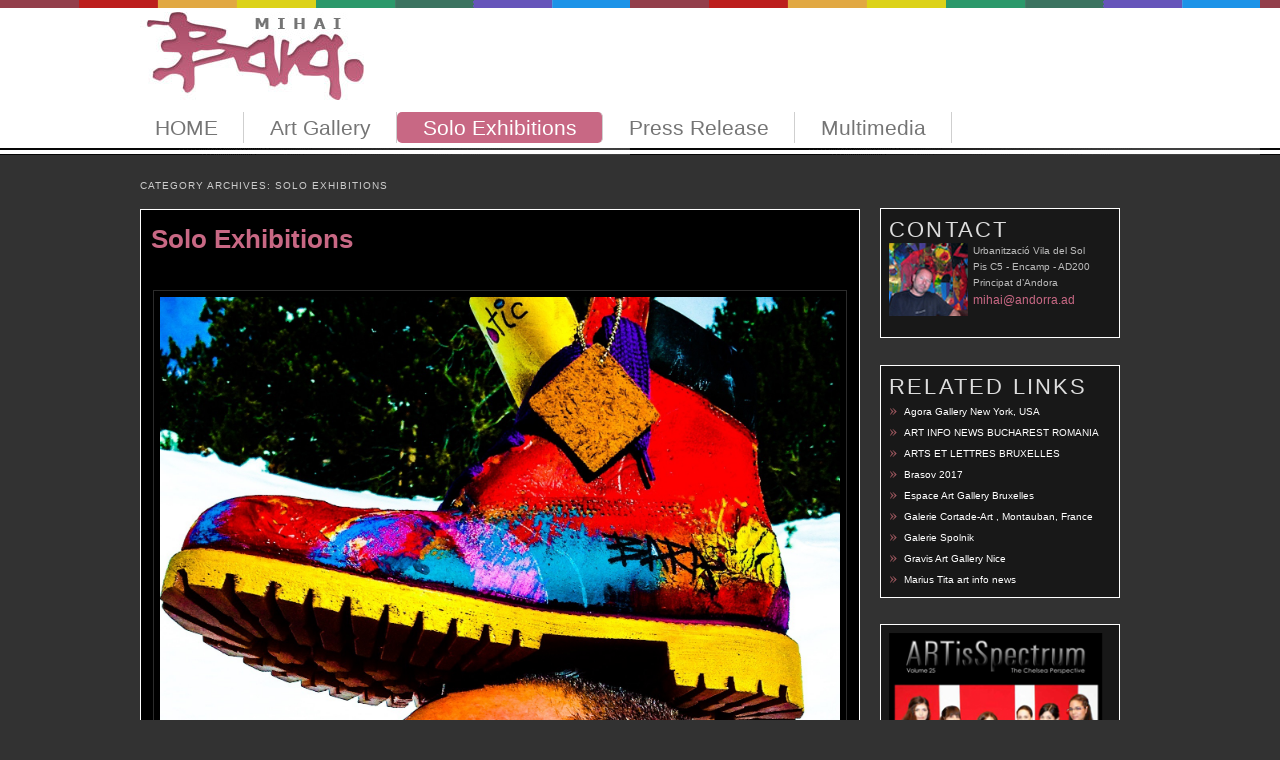

--- FILE ---
content_type: text/html; charset=UTF-8
request_url: http://mihaibara.com/solo-exhibitions/
body_size: 36127
content:
<!DOCTYPE html>
<!--[if IE 6]>
<html id="ie6" lang="ca">
<![endif]-->
<!--[if IE 7]>
<html id="ie7" lang="ca">
<![endif]-->
<!--[if IE 8]>
<html id="ie8" lang="ca">
<![endif]-->
<!--[if !(IE 6) | !(IE 7) | !(IE 8)  ]><!-->
<html lang="ca">
<!--<![endif]-->
<head>
<meta charset="UTF-8" />
<meta name="viewport" content="width=device-width" />
<title>Solo Exhibitions | Mihai Bara</title>
<link rel="profile" href="http://gmpg.org/xfn/11" />
<link rel="stylesheet" type="text/css" media="all" href="http://mihaibara.com/wp-content/themes/MihaiBara/style.css" />
<link rel="pingback" href="http://mihaibara.com/xmlrpc.php" />
<!--[if lt IE 9]>
<script src="http://mihaibara.com/wp-content/themes/MihaiBara/js/html5.js" type="text/javascript"></script>
<![endif]-->
<meta name='robots' content='max-image-preview:large' />
	<style>img:is([sizes="auto" i], [sizes^="auto," i]) { contain-intrinsic-size: 3000px 1500px }</style>
	<link rel="alternate" type="application/rss+xml" title="Mihai Bara &raquo; Canal d&#039;informació" href="http://mihaibara.com/feed/" />
<link rel="alternate" type="application/rss+xml" title="Mihai Bara &raquo; Canal dels comentaris" href="http://mihaibara.com/comments/feed/" />
<script type="text/javascript">
/* <![CDATA[ */
window._wpemojiSettings = {"baseUrl":"https:\/\/s.w.org\/images\/core\/emoji\/16.0.1\/72x72\/","ext":".png","svgUrl":"https:\/\/s.w.org\/images\/core\/emoji\/16.0.1\/svg\/","svgExt":".svg","source":{"concatemoji":"http:\/\/mihaibara.com\/wp-includes\/js\/wp-emoji-release.min.js?ver=6.8.3"}};
/*! This file is auto-generated */
!function(s,n){var o,i,e;function c(e){try{var t={supportTests:e,timestamp:(new Date).valueOf()};sessionStorage.setItem(o,JSON.stringify(t))}catch(e){}}function p(e,t,n){e.clearRect(0,0,e.canvas.width,e.canvas.height),e.fillText(t,0,0);var t=new Uint32Array(e.getImageData(0,0,e.canvas.width,e.canvas.height).data),a=(e.clearRect(0,0,e.canvas.width,e.canvas.height),e.fillText(n,0,0),new Uint32Array(e.getImageData(0,0,e.canvas.width,e.canvas.height).data));return t.every(function(e,t){return e===a[t]})}function u(e,t){e.clearRect(0,0,e.canvas.width,e.canvas.height),e.fillText(t,0,0);for(var n=e.getImageData(16,16,1,1),a=0;a<n.data.length;a++)if(0!==n.data[a])return!1;return!0}function f(e,t,n,a){switch(t){case"flag":return n(e,"\ud83c\udff3\ufe0f\u200d\u26a7\ufe0f","\ud83c\udff3\ufe0f\u200b\u26a7\ufe0f")?!1:!n(e,"\ud83c\udde8\ud83c\uddf6","\ud83c\udde8\u200b\ud83c\uddf6")&&!n(e,"\ud83c\udff4\udb40\udc67\udb40\udc62\udb40\udc65\udb40\udc6e\udb40\udc67\udb40\udc7f","\ud83c\udff4\u200b\udb40\udc67\u200b\udb40\udc62\u200b\udb40\udc65\u200b\udb40\udc6e\u200b\udb40\udc67\u200b\udb40\udc7f");case"emoji":return!a(e,"\ud83e\udedf")}return!1}function g(e,t,n,a){var r="undefined"!=typeof WorkerGlobalScope&&self instanceof WorkerGlobalScope?new OffscreenCanvas(300,150):s.createElement("canvas"),o=r.getContext("2d",{willReadFrequently:!0}),i=(o.textBaseline="top",o.font="600 32px Arial",{});return e.forEach(function(e){i[e]=t(o,e,n,a)}),i}function t(e){var t=s.createElement("script");t.src=e,t.defer=!0,s.head.appendChild(t)}"undefined"!=typeof Promise&&(o="wpEmojiSettingsSupports",i=["flag","emoji"],n.supports={everything:!0,everythingExceptFlag:!0},e=new Promise(function(e){s.addEventListener("DOMContentLoaded",e,{once:!0})}),new Promise(function(t){var n=function(){try{var e=JSON.parse(sessionStorage.getItem(o));if("object"==typeof e&&"number"==typeof e.timestamp&&(new Date).valueOf()<e.timestamp+604800&&"object"==typeof e.supportTests)return e.supportTests}catch(e){}return null}();if(!n){if("undefined"!=typeof Worker&&"undefined"!=typeof OffscreenCanvas&&"undefined"!=typeof URL&&URL.createObjectURL&&"undefined"!=typeof Blob)try{var e="postMessage("+g.toString()+"("+[JSON.stringify(i),f.toString(),p.toString(),u.toString()].join(",")+"));",a=new Blob([e],{type:"text/javascript"}),r=new Worker(URL.createObjectURL(a),{name:"wpTestEmojiSupports"});return void(r.onmessage=function(e){c(n=e.data),r.terminate(),t(n)})}catch(e){}c(n=g(i,f,p,u))}t(n)}).then(function(e){for(var t in e)n.supports[t]=e[t],n.supports.everything=n.supports.everything&&n.supports[t],"flag"!==t&&(n.supports.everythingExceptFlag=n.supports.everythingExceptFlag&&n.supports[t]);n.supports.everythingExceptFlag=n.supports.everythingExceptFlag&&!n.supports.flag,n.DOMReady=!1,n.readyCallback=function(){n.DOMReady=!0}}).then(function(){return e}).then(function(){var e;n.supports.everything||(n.readyCallback(),(e=n.source||{}).concatemoji?t(e.concatemoji):e.wpemoji&&e.twemoji&&(t(e.twemoji),t(e.wpemoji)))}))}((window,document),window._wpemojiSettings);
/* ]]> */
</script>
<style id='wp-emoji-styles-inline-css' type='text/css'>

	img.wp-smiley, img.emoji {
		display: inline !important;
		border: none !important;
		box-shadow: none !important;
		height: 1em !important;
		width: 1em !important;
		margin: 0 0.07em !important;
		vertical-align: -0.1em !important;
		background: none !important;
		padding: 0 !important;
	}
</style>
<link rel='stylesheet' id='wp-block-library-css' href='http://mihaibara.com/wp-includes/css/dist/block-library/style.min.css?ver=6.8.3' type='text/css' media='all' />
<style id='classic-theme-styles-inline-css' type='text/css'>
/*! This file is auto-generated */
.wp-block-button__link{color:#fff;background-color:#32373c;border-radius:9999px;box-shadow:none;text-decoration:none;padding:calc(.667em + 2px) calc(1.333em + 2px);font-size:1.125em}.wp-block-file__button{background:#32373c;color:#fff;text-decoration:none}
</style>
<style id='global-styles-inline-css' type='text/css'>
:root{--wp--preset--aspect-ratio--square: 1;--wp--preset--aspect-ratio--4-3: 4/3;--wp--preset--aspect-ratio--3-4: 3/4;--wp--preset--aspect-ratio--3-2: 3/2;--wp--preset--aspect-ratio--2-3: 2/3;--wp--preset--aspect-ratio--16-9: 16/9;--wp--preset--aspect-ratio--9-16: 9/16;--wp--preset--color--black: #000000;--wp--preset--color--cyan-bluish-gray: #abb8c3;--wp--preset--color--white: #ffffff;--wp--preset--color--pale-pink: #f78da7;--wp--preset--color--vivid-red: #cf2e2e;--wp--preset--color--luminous-vivid-orange: #ff6900;--wp--preset--color--luminous-vivid-amber: #fcb900;--wp--preset--color--light-green-cyan: #7bdcb5;--wp--preset--color--vivid-green-cyan: #00d084;--wp--preset--color--pale-cyan-blue: #8ed1fc;--wp--preset--color--vivid-cyan-blue: #0693e3;--wp--preset--color--vivid-purple: #9b51e0;--wp--preset--gradient--vivid-cyan-blue-to-vivid-purple: linear-gradient(135deg,rgba(6,147,227,1) 0%,rgb(155,81,224) 100%);--wp--preset--gradient--light-green-cyan-to-vivid-green-cyan: linear-gradient(135deg,rgb(122,220,180) 0%,rgb(0,208,130) 100%);--wp--preset--gradient--luminous-vivid-amber-to-luminous-vivid-orange: linear-gradient(135deg,rgba(252,185,0,1) 0%,rgba(255,105,0,1) 100%);--wp--preset--gradient--luminous-vivid-orange-to-vivid-red: linear-gradient(135deg,rgba(255,105,0,1) 0%,rgb(207,46,46) 100%);--wp--preset--gradient--very-light-gray-to-cyan-bluish-gray: linear-gradient(135deg,rgb(238,238,238) 0%,rgb(169,184,195) 100%);--wp--preset--gradient--cool-to-warm-spectrum: linear-gradient(135deg,rgb(74,234,220) 0%,rgb(151,120,209) 20%,rgb(207,42,186) 40%,rgb(238,44,130) 60%,rgb(251,105,98) 80%,rgb(254,248,76) 100%);--wp--preset--gradient--blush-light-purple: linear-gradient(135deg,rgb(255,206,236) 0%,rgb(152,150,240) 100%);--wp--preset--gradient--blush-bordeaux: linear-gradient(135deg,rgb(254,205,165) 0%,rgb(254,45,45) 50%,rgb(107,0,62) 100%);--wp--preset--gradient--luminous-dusk: linear-gradient(135deg,rgb(255,203,112) 0%,rgb(199,81,192) 50%,rgb(65,88,208) 100%);--wp--preset--gradient--pale-ocean: linear-gradient(135deg,rgb(255,245,203) 0%,rgb(182,227,212) 50%,rgb(51,167,181) 100%);--wp--preset--gradient--electric-grass: linear-gradient(135deg,rgb(202,248,128) 0%,rgb(113,206,126) 100%);--wp--preset--gradient--midnight: linear-gradient(135deg,rgb(2,3,129) 0%,rgb(40,116,252) 100%);--wp--preset--font-size--small: 13px;--wp--preset--font-size--medium: 20px;--wp--preset--font-size--large: 36px;--wp--preset--font-size--x-large: 42px;--wp--preset--spacing--20: 0.44rem;--wp--preset--spacing--30: 0.67rem;--wp--preset--spacing--40: 1rem;--wp--preset--spacing--50: 1.5rem;--wp--preset--spacing--60: 2.25rem;--wp--preset--spacing--70: 3.38rem;--wp--preset--spacing--80: 5.06rem;--wp--preset--shadow--natural: 6px 6px 9px rgba(0, 0, 0, 0.2);--wp--preset--shadow--deep: 12px 12px 50px rgba(0, 0, 0, 0.4);--wp--preset--shadow--sharp: 6px 6px 0px rgba(0, 0, 0, 0.2);--wp--preset--shadow--outlined: 6px 6px 0px -3px rgba(255, 255, 255, 1), 6px 6px rgba(0, 0, 0, 1);--wp--preset--shadow--crisp: 6px 6px 0px rgba(0, 0, 0, 1);}:where(.is-layout-flex){gap: 0.5em;}:where(.is-layout-grid){gap: 0.5em;}body .is-layout-flex{display: flex;}.is-layout-flex{flex-wrap: wrap;align-items: center;}.is-layout-flex > :is(*, div){margin: 0;}body .is-layout-grid{display: grid;}.is-layout-grid > :is(*, div){margin: 0;}:where(.wp-block-columns.is-layout-flex){gap: 2em;}:where(.wp-block-columns.is-layout-grid){gap: 2em;}:where(.wp-block-post-template.is-layout-flex){gap: 1.25em;}:where(.wp-block-post-template.is-layout-grid){gap: 1.25em;}.has-black-color{color: var(--wp--preset--color--black) !important;}.has-cyan-bluish-gray-color{color: var(--wp--preset--color--cyan-bluish-gray) !important;}.has-white-color{color: var(--wp--preset--color--white) !important;}.has-pale-pink-color{color: var(--wp--preset--color--pale-pink) !important;}.has-vivid-red-color{color: var(--wp--preset--color--vivid-red) !important;}.has-luminous-vivid-orange-color{color: var(--wp--preset--color--luminous-vivid-orange) !important;}.has-luminous-vivid-amber-color{color: var(--wp--preset--color--luminous-vivid-amber) !important;}.has-light-green-cyan-color{color: var(--wp--preset--color--light-green-cyan) !important;}.has-vivid-green-cyan-color{color: var(--wp--preset--color--vivid-green-cyan) !important;}.has-pale-cyan-blue-color{color: var(--wp--preset--color--pale-cyan-blue) !important;}.has-vivid-cyan-blue-color{color: var(--wp--preset--color--vivid-cyan-blue) !important;}.has-vivid-purple-color{color: var(--wp--preset--color--vivid-purple) !important;}.has-black-background-color{background-color: var(--wp--preset--color--black) !important;}.has-cyan-bluish-gray-background-color{background-color: var(--wp--preset--color--cyan-bluish-gray) !important;}.has-white-background-color{background-color: var(--wp--preset--color--white) !important;}.has-pale-pink-background-color{background-color: var(--wp--preset--color--pale-pink) !important;}.has-vivid-red-background-color{background-color: var(--wp--preset--color--vivid-red) !important;}.has-luminous-vivid-orange-background-color{background-color: var(--wp--preset--color--luminous-vivid-orange) !important;}.has-luminous-vivid-amber-background-color{background-color: var(--wp--preset--color--luminous-vivid-amber) !important;}.has-light-green-cyan-background-color{background-color: var(--wp--preset--color--light-green-cyan) !important;}.has-vivid-green-cyan-background-color{background-color: var(--wp--preset--color--vivid-green-cyan) !important;}.has-pale-cyan-blue-background-color{background-color: var(--wp--preset--color--pale-cyan-blue) !important;}.has-vivid-cyan-blue-background-color{background-color: var(--wp--preset--color--vivid-cyan-blue) !important;}.has-vivid-purple-background-color{background-color: var(--wp--preset--color--vivid-purple) !important;}.has-black-border-color{border-color: var(--wp--preset--color--black) !important;}.has-cyan-bluish-gray-border-color{border-color: var(--wp--preset--color--cyan-bluish-gray) !important;}.has-white-border-color{border-color: var(--wp--preset--color--white) !important;}.has-pale-pink-border-color{border-color: var(--wp--preset--color--pale-pink) !important;}.has-vivid-red-border-color{border-color: var(--wp--preset--color--vivid-red) !important;}.has-luminous-vivid-orange-border-color{border-color: var(--wp--preset--color--luminous-vivid-orange) !important;}.has-luminous-vivid-amber-border-color{border-color: var(--wp--preset--color--luminous-vivid-amber) !important;}.has-light-green-cyan-border-color{border-color: var(--wp--preset--color--light-green-cyan) !important;}.has-vivid-green-cyan-border-color{border-color: var(--wp--preset--color--vivid-green-cyan) !important;}.has-pale-cyan-blue-border-color{border-color: var(--wp--preset--color--pale-cyan-blue) !important;}.has-vivid-cyan-blue-border-color{border-color: var(--wp--preset--color--vivid-cyan-blue) !important;}.has-vivid-purple-border-color{border-color: var(--wp--preset--color--vivid-purple) !important;}.has-vivid-cyan-blue-to-vivid-purple-gradient-background{background: var(--wp--preset--gradient--vivid-cyan-blue-to-vivid-purple) !important;}.has-light-green-cyan-to-vivid-green-cyan-gradient-background{background: var(--wp--preset--gradient--light-green-cyan-to-vivid-green-cyan) !important;}.has-luminous-vivid-amber-to-luminous-vivid-orange-gradient-background{background: var(--wp--preset--gradient--luminous-vivid-amber-to-luminous-vivid-orange) !important;}.has-luminous-vivid-orange-to-vivid-red-gradient-background{background: var(--wp--preset--gradient--luminous-vivid-orange-to-vivid-red) !important;}.has-very-light-gray-to-cyan-bluish-gray-gradient-background{background: var(--wp--preset--gradient--very-light-gray-to-cyan-bluish-gray) !important;}.has-cool-to-warm-spectrum-gradient-background{background: var(--wp--preset--gradient--cool-to-warm-spectrum) !important;}.has-blush-light-purple-gradient-background{background: var(--wp--preset--gradient--blush-light-purple) !important;}.has-blush-bordeaux-gradient-background{background: var(--wp--preset--gradient--blush-bordeaux) !important;}.has-luminous-dusk-gradient-background{background: var(--wp--preset--gradient--luminous-dusk) !important;}.has-pale-ocean-gradient-background{background: var(--wp--preset--gradient--pale-ocean) !important;}.has-electric-grass-gradient-background{background: var(--wp--preset--gradient--electric-grass) !important;}.has-midnight-gradient-background{background: var(--wp--preset--gradient--midnight) !important;}.has-small-font-size{font-size: var(--wp--preset--font-size--small) !important;}.has-medium-font-size{font-size: var(--wp--preset--font-size--medium) !important;}.has-large-font-size{font-size: var(--wp--preset--font-size--large) !important;}.has-x-large-font-size{font-size: var(--wp--preset--font-size--x-large) !important;}
:where(.wp-block-post-template.is-layout-flex){gap: 1.25em;}:where(.wp-block-post-template.is-layout-grid){gap: 1.25em;}
:where(.wp-block-columns.is-layout-flex){gap: 2em;}:where(.wp-block-columns.is-layout-grid){gap: 2em;}
:root :where(.wp-block-pullquote){font-size: 1.5em;line-height: 1.6;}
</style>
<link rel='stylesheet' id='dark-css' href='http://mihaibara.com/wp-content/themes/MihaiBara/colors/dark.css' type='text/css' media='all' />
<link rel="https://api.w.org/" href="http://mihaibara.com/wp-json/" /><link rel="alternate" title="JSON" type="application/json" href="http://mihaibara.com/wp-json/wp/v2/pages/10" /><link rel="EditURI" type="application/rsd+xml" title="RSD" href="http://mihaibara.com/xmlrpc.php?rsd" />
<meta name="generator" content="WordPress 6.8.3" />
<link rel="canonical" href="http://mihaibara.com/solo-exhibitions/" />
<link rel='shortlink' href='http://mihaibara.com/?p=10' />
<link rel="alternate" title="oEmbed (JSON)" type="application/json+oembed" href="http://mihaibara.com/wp-json/oembed/1.0/embed?url=http%3A%2F%2Fmihaibara.com%2Fsolo-exhibitions%2F" />
<link rel="alternate" title="oEmbed (XML)" type="text/xml+oembed" href="http://mihaibara.com/wp-json/oembed/1.0/embed?url=http%3A%2F%2Fmihaibara.com%2Fsolo-exhibitions%2F&#038;format=xml" />
	<style>
		/* Link color */
		a,
		#site-title a:focus,
		#site-title a:hover,
		#site-title a:active,
		.entry-title a:hover,
		.entry-title a:focus,
		.entry-title a:active,
		.widget_twentyeleven_ephemera .comments-link a:hover,
		section.recent-posts .other-recent-posts a[rel="bookmark"]:hover,
		section.recent-posts .other-recent-posts .comments-link a:hover,
		.format-image footer.entry-meta a:hover,
		#site-generator a:hover {
			color: #c86884;
		}
		section.recent-posts .other-recent-posts .comments-link a:hover {
			border-color: #c86884;
		}
		article.feature-image.small .entry-summary p a:hover,
		.entry-header .comments-link a:hover,
		.entry-header .comments-link a:focus,
		.entry-header .comments-link a:active,
		.feature-slider a.active {
			background-color: #c86884;
		}
	</style>
</head>

<body class="wp-singular page-template page-template-sidebar-page page-template-sidebar-page-php page page-id-10 wp-theme-MihaiBara single-author two-column right-sidebar">
<div id="page" class="hfeed">
	<header id="branding" role="banner">
			<hgroup>
				<h1 id="site-title"><span><a href="http://mihaibara.com/" title="Mihai Bara" rel="home">
					<img src="http://mihaibara.com/wp-content/themes/MihaiBara/images/Signatura.jpg" alt="Mihai Bara" width="224" height="89" title="Mihai Bara" />
					              </a></span></h1>
				<!-- <h2 id="site-description"></h2> -->
			</hgroup>

			

							<!-- <div class="only-search with-image">
								</div> -->
										            

			<nav id="access" role="navigation">
				<h3 class="assistive-text">Main menu</h3>
								<div class="skip-link"><a class="assistive-text" href="#content" title="Skip to primary content">Skip to primary content</a></div>
				<div class="skip-link"><a class="assistive-text" href="#secondary" title="Skip to secondary content">Skip to secondary content</a></div>
								<div class="menu-menu_principal-container"><ul id="menu-menu_principal" class="menu"><li id="menu-item-79" class="menu-item menu-item-type-post_type menu-item-object-page menu-item-home menu-item-79"><a href="http://mihaibara.com/">HOME</a></li>
<li id="menu-item-238" class="menu-item menu-item-type-custom menu-item-object-custom menu-item-has-children menu-item-238"><a href="http://mihaibara.com/category/art-gallery/">Art Gallery</a>
<ul class="sub-menu">
	<li id="menu-item-86" class="menu-item menu-item-type-custom menu-item-object-custom menu-item-86"><a href="http://mihaibara.com/category/art-gallery/recent-artworks/">Recent ArtWorks</a></li>
	<li id="menu-item-84" class="menu-item menu-item-type-custom menu-item-object-custom menu-item-84"><a href="http://mihaibara.com/category/art-gallery/previous-artworks/">Previous ArtWorks 2007-2010</a></li>
	<li id="menu-item-136" class="menu-item menu-item-type-custom menu-item-object-custom menu-item-136"><a href="http://mihaibara.com/category/art-gallery/previous-artworks-2003-2007/">Previous ArtWorks 2003-2007</a></li>
	<li id="menu-item-427" class="menu-item menu-item-type-custom menu-item-object-custom menu-item-427"><a href="http://mihaibara.com/category/art-gallery/recent-graphics/">Recent Graphics</a></li>
	<li id="menu-item-1030" class="menu-item menu-item-type-custom menu-item-object-custom menu-item-1030"><a href="http://mihaibara.com/category/art-gallery/previous-graphics/">Previous Graphics</a></li>
</ul>
</li>
<li id="menu-item-259" class="menu-item menu-item-type-post_type menu-item-object-page current-menu-item page_item page-item-10 current_page_item menu-item-259"><a href="http://mihaibara.com/solo-exhibitions/" aria-current="page">Solo Exhibitions</a></li>
<li id="menu-item-87" class="menu-item menu-item-type-custom menu-item-object-custom menu-item-87"><a href="http://mihaibara.com/category/press-releases/">Press Release</a></li>
<li id="menu-item-491" class="menu-item menu-item-type-custom menu-item-object-custom menu-item-has-children menu-item-491"><a href="http://mihaibara.com/category/multimedia/">Multimedia</a>
<ul class="sub-menu">
	<li id="menu-item-492" class="menu-item menu-item-type-custom menu-item-object-custom menu-item-492"><a href="http://mihaibara.com/category/multimedia/video/">Videos</a></li>
	<li id="menu-item-514" class="menu-item menu-item-type-custom menu-item-object-custom menu-item-514"><a href="http://mihaibara.com/category/multimedia/photos/">Photos</a></li>
</ul>
</li>
</ul></div>			</nav><!-- #access -->
	</header><!-- #branding -->


	<div id="main">
		<div id="primary">
			<div id="content" role="main">
					<h1 class="page-title">Category Archives: <span>Solo Exhibitions</span></h1>
                    
                    
				
				
<article id="post-10" class="post-10 page type-page status-publish hentry">
	<header class="entry-header">
		<h1 class="entry-title">Solo Exhibitions</h1>
	</header><!-- .entry-header -->

	<div class="entry-content">
		<p style="text-align: center;"><a href="http://mihaibara.com/wp-content/uploads/2018/08/IMG_4516.jpg"><img fetchpriority="high" decoding="async" class="aligncenter size-full wp-image-1428" src="http://mihaibara.com/wp-content/uploads/2018/08/IMG_4516.jpg" alt="" width="1698" height="2439" srcset="http://mihaibara.com/wp-content/uploads/2018/08/IMG_4516.jpg 1698w, http://mihaibara.com/wp-content/uploads/2018/08/IMG_4516-209x300.jpg 209w, http://mihaibara.com/wp-content/uploads/2018/08/IMG_4516-768x1103.jpg 768w, http://mihaibara.com/wp-content/uploads/2018/08/IMG_4516-713x1024.jpg 713w" sizes="(max-width: 1698px) 100vw, 1698px" /></a></p>
<ul>
<li>august 2025&#8230;&#8230;&#8230;&#8230;&#8230;&#8230;&#8230;&#8230;&#8230;Gallery Inspiratio Brasov, Romania</li>
<li>august 2024&#8230;&#8230;&#8230;&#8230;&#8230;&#8230;&#8230;&#8230;&#8230;..Galerie Excellence, Saint Jean Cap Ferrat, FRA</li>
<li>july 2024&#8230;&#8230;&#8230;&#8230;&#8230;&#8230;&#8230;&#8230;&#8230;&#8230;&#8230;..Cultural Center Apollonia Brasov, RO</li>
<li>mai 2024&#8230;&#8230;&#8230;&#8230;&#8230;&#8230;&#8230;&#8230;&#8230;&#8230;&#8230;&#8230;Elite ART Bucharest Romania</li>
<li>june, oct, dec. 2023&#8230;&#8230;&#8230;&#8230;&#8230;&#8230;&#8230;Gravis Art Gallery Nice, France</li>
<li>Nov 2022- dec 2023&#8230;&#8230;&#8230;&#8230;&#8230;&#8230;.Galeria d&#8217;Art, Andorra</li>
<li>september 2022&#8230;&#8230;&#8230;&#8230;&#8230;&#8230;&#8230;&#8230;.participation in SIDE by Side Exhibition during                                                                                              the VENICE BIENNALE 2022</li>
<li>april 2022&#8230;&#8230;&#8230;&#8230;&#8230;&#8230;&#8230;&#8230;&#8230;&#8230;&#8230;..Gravis Art Gallery Nice, France</li>
<li>october 2021&#8230;&#8230;&#8230;&#8230;&#8230;&#8230;&#8230;&#8230;&#8230;&#8230;Gravis Art Gallery Nice, France</li>
<li>october 2020&#8230;&#8230;&#8230;&#8230;&#8230;&#8230;&#8230;&#8230;&#8230;.Santana Art Gallery Madrid, Spain</li>
<li>september 2019&#8230;&#8230;&#8230;&#8230;&#8230;&#8230;&#8230;&#8230;Galerie L&#8217;Art et la Raison, Grenoble, France</li>
<li>mai 2019&#8230;&#8230;&#8230;&#8230;&#8230;&#8230;&#8230;&#8230;&#8230;&#8230;&#8230;&#8230;Brancusi Hall, Palace of Parliament Bucharest, Romania</li>
<li>september 2018&#8230;&#8230;&#8230;&#8230;&#8230;&#8230;&#8230;&#8230;. Societé des Poètes et Artistes de France, Auray,                                                                                            Bretagne, France</li>
<li style="text-align: left;"><em>august 2018&#8230;&#8230;&#8230;&#8230;&#8230;&#8230;&#8230;&#8230;&#8230;&#8230;..Galerie &#8220;AU 8&#8221; Porto Vecchio, Corsica, France</em></li>
<li style="text-align: left;"><em>october 2017&#8230;&#8230;&#8230;&#8230;&#8230;&#8230;&#8230;&#8230;&#8230;..Galerie Art Espace, Bruxelles Belgium            </em></li>
<li style="text-align: left;"><em>august 2017&#8230;&#8230;&#8230;&#8230;&#8230;&#8230;&#8230;&#8230;&#8230;&#8230;&#8230;Galerie Anne Broitman Biarritz France</em></li>
<li style="text-align: left;"><em>may 2017&#8230;&#8230;&#8230;&#8230;&#8230;&#8230;&#8230;&#8230;&#8230;&#8230;&#8230;..Centrul Multicultural al Universitatii Transilvania,                                                                                              Brasov, Romania</em></li>
<li style="text-align: left;"><em>nov 2016&#8230;&#8230;&#8230;&#8230;&#8230;&#8230;&#8230;&#8230;&#8230;&#8230;&#8230;&#8230;..Manoir du Prince, Toulouse</em></li>
<li style="text-align: left;"><em>march 2016&#8230;&#8230;&#8230;&#8230;&#8230;&#8230;&#8230;&#8230;&#8230;&#8230;&#8230;Galeria Angels Companys, Andorra</em></li>
<li style="text-align: left;"><em>october 2015&#8230;&#8230;&#8230;&#8230;&#8230;&#8230;&#8230;&#8230;&#8230;&#8230;.Galerie Cortade Art, Toulouse France</em></li>
<li style="text-align: left;"><em>march 2015&#8230;&#8230;&#8230;&#8230;&#8230;&#8230;&#8230;&#8230;&#8230;&#8230;&#8230;Galerie Cortade Art, Toulouse, France</em></li>
<li style="text-align: left;"><em>october 2014&#8230;&#8230;&#8230;&#8230;&#8230;&#8230;&#8230;&#8230;&#8230;&#8230;Galerie Cortade Art, Toulouse, France</em></li>
<li style="text-align: left;"><em>august 2014&#8230;&#8230;&#8230;&#8230;&#8230;&#8230;&#8230;&#8230;&#8230;&#8230;..Artifact Gallery, New York, USA</em></li>
<li style="text-align: left;"><em>october-november 2013&#8230;&#8230;&#8230;&#8230;Galerie Spolnik  Paris, France</em></li>
<li style="text-align: left;"><em>June-july 2013&#8230;&#8230;&#8230;&#8230;&#8230;&#8230;&#8230;&#8230;&#8230;Galerie de la Citadelle, Porto-Vecchio, Corsica, FR</em></li>
<li style="text-align: left;"><em>December 2012&#8230;&#8230;&#8230;&#8230;&#8230;&#8230;&#8230;&#8230;.CAEE Andorra</em></li>
<li style="text-align: left;"><em>June 2012&#8230;&#8230;&#8230;&#8230;&#8230;&#8230;&#8230;&#8230;&#8230;&#8230;&#8230;.Bastion de France, Porto-Vecchio, Corsica, France</em></li>
<li style="text-align: left;"><em>March 2012&#8230;&#8230;&#8230;&#8230;&#8230;&#8230;&#8230;&#8230;&#8230;&#8230; Centre d&#8217;Art Escaldes, Andorra</em></li>
<li style="text-align: left;"><em>November 2011&#8230;&#8230;&#8230;&#8230;&#8230;&#8230;&#8230;.. Galerie Spolnik Paris, France</em></li>
<li style="text-align: left;"><em>June 2011 &#8230;&#8230;&#8230;&#8230;&#8230;&#8230;&#8230;&#8230;&#8230;&#8230;. Agora Gallery New York, USA</em></li>
<li style="text-align: left;"><em>Sept. 2010 &#8230;&#8230;&#8230;&#8230;&#8230;&#8230;&#8230;&#8230;&#8230;&#8230; Accademia di Romania a Roma, Italy</em></li>
<li style="text-align: left;"><em>July 2009  &#8230;&#8230;&#8230;&#8230;&#8230;&#8230;&#8230;&#8230;&#8230;&#8230;. Galerie Spolnik Paris, France</em></li>
<li style="text-align: left;"><em>Mai 2009  &#8230;&#8230;&#8230;&#8230;&#8230;&#8230;&#8230;&#8230;&#8230;&#8230;.. Jason Dean Art Gallery, London, UK</em></li>
<li style="text-align: left;"><em>November 2008  &#8230;&#8230;&#8230;&#8230;&#8230;&#8230;&#8230; Galeria Art Center Andorra</em></li>
<li style="text-align: left;"><em>June 2008 &#8230;&#8230;&#8230;&#8230;&#8230;&#8230;&#8230;&#8230;&#8230;&#8230;. Galerie de l&#8217;Olympe Perpignan, France</em></li>
<li style="text-align: left;"><em>July 2007&#8230;&#8230;&#8230;&#8230;&#8230;&#8230;&#8230;&#8230;&#8230;&#8230;&#8230; Galeria Galaateca Bucharest, Romania</em></li>
<li style="text-align: left;"><em>April 2007&#8230;&#8230;&#8230;&#8230;&#8230;&#8230;&#8230;&#8230;&#8230;&#8230;.. Galerie de l&#8217;Olympe Perpignan, France</em></li>
<li style="text-align: left;"><em>January 2007 &#8230;&#8230;&#8230;&#8230;&#8230;&#8230;&#8230;&#8230;. Galeria Art Centre Barcelona, Spain</em></li>
<li style="text-align: left;"><em>June 2006  &#8230;&#8230;&#8230;&#8230;&#8230;&#8230;&#8230;&#8230;&#8230;.. Art Museum Brasov, Romania</em></li>
<li style="text-align: left;"><em>June 2004, sept 2005 &#8230;&#8230;&#8230;&#8230;. Galeria Art Center Andorra</em></li>
<li style="text-align: left;"><em>June 2003 &#8230;&#8230;&#8230;&#8230;&#8230;&#8230;&#8230;&#8230;&#8230;&#8230;. Ajuntament Lloret de Mar, Spain</em></li>
</ul>
<p style="text-align: left;"><em><a href="http://mihaibara.com/wp-content/uploads/2011/12/MihaiBara_foto001.jpg"> </a><a href="http://mihaibara.com/wp-content/uploads/2018/08/IMG_20180715_113227-2.jpg"><img decoding="async" class="aligncenter wp-image-1434" src="http://mihaibara.com/wp-content/uploads/2018/08/IMG_20180715_113227-2.jpg" alt="" width="745" height="547" srcset="http://mihaibara.com/wp-content/uploads/2018/08/IMG_20180715_113227-2.jpg 1701w, http://mihaibara.com/wp-content/uploads/2018/08/IMG_20180715_113227-2-300x220.jpg 300w, http://mihaibara.com/wp-content/uploads/2018/08/IMG_20180715_113227-2-768x564.jpg 768w, http://mihaibara.com/wp-content/uploads/2018/08/IMG_20180715_113227-2-1024x752.jpg 1024w, http://mihaibara.com/wp-content/uploads/2018/08/IMG_20180715_113227-2-409x300.jpg 409w" sizes="(max-width: 745px) 100vw, 745px" /></a></em></p>
<p> </p>


<figure class="wp-block-image size-large is-resized"><a href="http://mihaibara.com/wp-content/uploads/2022/04/Screenshot_20210617-160804_Instagram_2.jpg"><img decoding="async" src="http://mihaibara.com/wp-content/uploads/2022/04/Screenshot_20210617-160804_Instagram_2-1024x926.jpg" alt="" class="wp-image-1757" width="794" height="717" srcset="http://mihaibara.com/wp-content/uploads/2022/04/Screenshot_20210617-160804_Instagram_2-1024x926.jpg 1024w, http://mihaibara.com/wp-content/uploads/2022/04/Screenshot_20210617-160804_Instagram_2-300x271.jpg 300w, http://mihaibara.com/wp-content/uploads/2022/04/Screenshot_20210617-160804_Instagram_2-768x694.jpg 768w, http://mihaibara.com/wp-content/uploads/2022/04/Screenshot_20210617-160804_Instagram_2-332x300.jpg 332w, http://mihaibara.com/wp-content/uploads/2022/04/Screenshot_20210617-160804_Instagram_2.jpg 1044w" sizes="(max-width: 794px) 100vw, 794px" /></a></figure>



<figure class="wp-block-image size-large is-resized"><a href="http://mihaibara.com/wp-content/uploads/2024/04/IMG_20231104_075121_534.webp"><img loading="lazy" decoding="async" src="http://mihaibara.com/wp-content/uploads/2024/04/IMG_20231104_075121_534-1024x1024.webp" alt="" class="wp-image-1887" width="794" height="794" srcset="http://mihaibara.com/wp-content/uploads/2024/04/IMG_20231104_075121_534-1024x1024.webp 1024w, http://mihaibara.com/wp-content/uploads/2024/04/IMG_20231104_075121_534-300x300.webp 300w, http://mihaibara.com/wp-content/uploads/2024/04/IMG_20231104_075121_534-150x150.webp 150w, http://mihaibara.com/wp-content/uploads/2024/04/IMG_20231104_075121_534-768x768.webp 768w, http://mihaibara.com/wp-content/uploads/2024/04/IMG_20231104_075121_534.webp 1440w" sizes="auto, (max-width: 794px) 100vw, 794px" /></a></figure>



<figure class="wp-block-image size-large is-resized"><a href="http://mihaibara.com/wp-content/uploads/2024/04/IMG_20240218_082218_827.webp"><img loading="lazy" decoding="async" src="http://mihaibara.com/wp-content/uploads/2024/04/IMG_20240218_082218_827-819x1024.webp" alt="" class="wp-image-1888" width="796" height="995" srcset="http://mihaibara.com/wp-content/uploads/2024/04/IMG_20240218_082218_827-819x1024.webp 819w, http://mihaibara.com/wp-content/uploads/2024/04/IMG_20240218_082218_827-240x300.webp 240w, http://mihaibara.com/wp-content/uploads/2024/04/IMG_20240218_082218_827-768x960.webp 768w, http://mihaibara.com/wp-content/uploads/2024/04/IMG_20240218_082218_827-1229x1536.webp 1229w, http://mihaibara.com/wp-content/uploads/2024/04/IMG_20240218_082218_827.webp 1440w" sizes="auto, (max-width: 796px) 100vw, 796px" /></a></figure>
			</div><!-- .entry-content -->
	<footer class="entry-meta">
			</footer><!-- .entry-meta -->
</article><!-- #post-10 -->

					<div id="comments">
	
	
	
	
</div><!-- #comments -->

			</div><!-- #content -->
		</div><!-- #primary -->

		<div id="secondary" class="widget-area" role="complementary">
			<aside id="text-4" class="widget widget_text"><h3 class="widget-title">Contact</h3>			<div class="textwidget"><p><img src="http://mihaibara.com/wp-content/uploads/2011/12/foto_contacta.jpg" style="float:left; margin:0 5px 0 0" /></p>
<p style="font-size:10px">Urbanització Vila del Sol<br />
Pis C5 - Encamp - AD200<br />
Principat d’Andora</p>
<p><a href="mailto:mihai@andorra.ad">mihai@andorra.ad</a></p>
<p>&nbsp;</p>
</div>
		</aside><aside id="linkcat-2" class="widget widget_links"><h3 class="widget-title">Related Links</h3>
	<ul class='xoxo blogroll'>
<li><a href="http://www.agora-gallery.com/artistpage/mihai_bara.aspx" title="Agora Gallery New York, USA" target="_blank">Agora Gallery New York, USA</a></li>
<li><a href="https://artinfonews.ro/din-nou-la-brasov-expozitie-de-pictura-si-grafica-de-mihai-bara/">ART INFO NEWS BUCHAREST ROMANIA</a></li>
<li><a href="https://artsrtlettres.ning.com/profiles/blogs/reflets-d-une-ame-qui-se-cherche-l-uvre-de-mihai-bara-6">ARTS ET LETTRES BRUXELLES</a></li>
<li><a href="http://artinfonews.ro/din-nou-la-brasov-expozitie-de-pictura-si-grafica-de-mihai-bara/">Brasov 2017</a></li>
<li><a href="http://www.espaceartgallery.eu">Espace Art Gallery Bruxelles</a></li>
<li><a href="http://www.cortade-art.com/les-artistes/peinture/bara-m" title="Galerie Cortade-Art , Montauban, France" target="_blank">Galerie Cortade-Art , Montauban, France</a></li>
<li><a href="http://galerie-spolnik.com">Galerie Spolnik</a></li>
<li><a href="https://gravisart.eu/" title="Vieux Nice">Gravis Art Gallery Nice</a></li>
<li><a href="https://artinfonews.ro/pictand-la-rohia-cu-dana-si-ion-moldoveanu-fotoreportaj-de-mihai-bara/">Marius Tita art info news</a></li>

	</ul>
</aside>
<aside id="text-5" class="widget widget_text">			<div class="textwidget"><img src="http://mihaibara.com/wp-content/themes/MihaiBara/images/artisspectum.jpg" title="Mihai Bara" alt="Mihai Bara" />
<p><a href="http://www.artisspectrum.com/magazine/25/index.html?pageNumber=96%20" target="_blank">Artist Agora Gallery represented</a><br />
INE of the artist presenting 10 artworks in the “<strong>Portal to enigma</strong>” exhibition at <strong>Ágora gallery</strong><br />
530 West 25th Street New York</p></div>
		</aside><aside id="text-2" class="widget widget_text"><h3 class="widget-title">Pinzell d&#8217;Or</h3>			<div class="textwidget"><a href="http://www.pinzelldor.com/" target="_blank">
<img src="http://mihaibara.com/wp-content/uploads/2012/01/pinzelldor.jpg" />
</a></div>
		</aside>		</div><!-- #secondary .widget-area -->

	</div><!-- #main -->
</div><!-- #page -->
	<footer id="colophon" role="contentinfo">
		<div class="footer_int">
			<img src="http://mihaibara.com/wp-content/themes/MihaiBara/images/footer_bg.jpg" title="Mihai Bara" alt="Mihai Bara" class="signaturaInf" />
            
            <ul class="XarxesSocials">
                <li><a href="http://twitter.com/baramihai" title="Twitter  Mihai Bara" class="twitter">Twitter Mihai Bara</a></li>
                <li><a href="https://www.facebook.com/profile.php?id=1118305926&sk=wall" title="Facebook  Mihai Bara" class="facebook">Facebook Mihai Bara</a></li>
                <li><a href="http://www.youtube.com/user/MihaiBara?feature=mhee" title="Youtube  Mihai Bara" class="youtube">Youtube Mihai Bara</a></li>
                <li><a href="http://mihaibara.com/feed/rss/" title="RSS  Mihai Bara" class="RSS">RSS Mihai Bara</a></li>
            </ul>
			
			
			
		
        
        </div>

            
			

			<!-- <div id="site-generator">
								<a href="http://wordpress.org/" title="Semantic Personal Publishing Platform" rel="generator">Proudly powered by WordPress</a>
			</div> -->
	</footer><!-- #colophon -->


<script type="speculationrules">
{"prefetch":[{"source":"document","where":{"and":[{"href_matches":"\/*"},{"not":{"href_matches":["\/wp-*.php","\/wp-admin\/*","\/wp-content\/uploads\/*","\/wp-content\/*","\/wp-content\/plugins\/*","\/wp-content\/themes\/MihaiBara\/*","\/*\\?(.+)"]}},{"not":{"selector_matches":"a[rel~=\"nofollow\"]"}},{"not":{"selector_matches":".no-prefetch, .no-prefetch a"}}]},"eagerness":"conservative"}]}
</script>
<script type="text/javascript" src="http://mihaibara.com/wp-includes/js/comment-reply.min.js?ver=6.8.3" id="comment-reply-js" async="async" data-wp-strategy="async"></script>

</body>
</html>